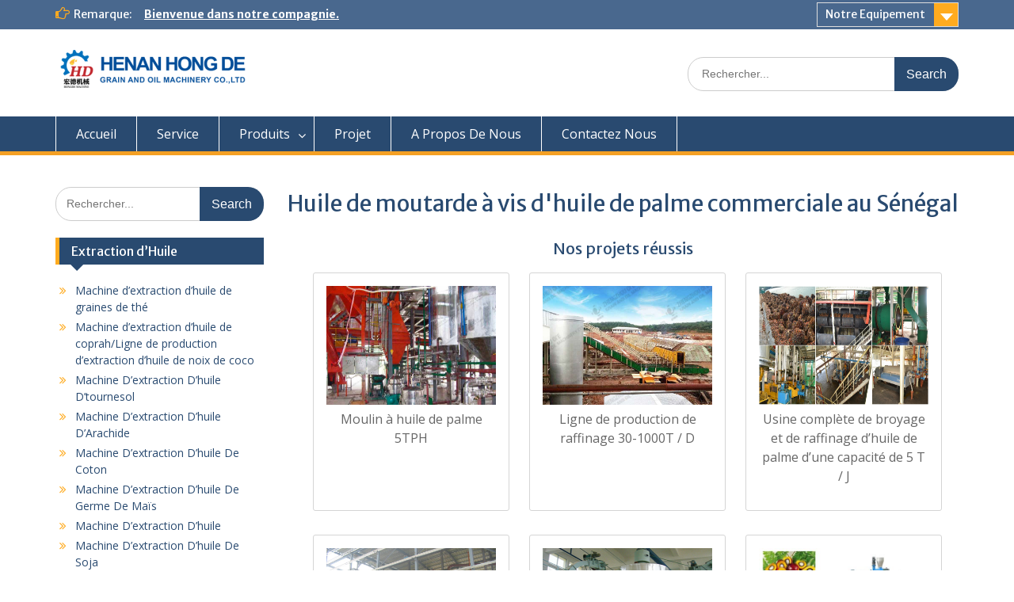

--- FILE ---
content_type: text/html; charset=UTF-8
request_url: https://gazetkakleks.pl/huile-de-moutarde-a-vis-dhuile-de-palme-commerciale-au-senegal/
body_size: 11634
content:
<!DOCTYPE html> <html lang="fr-FR"><head>
	    <meta charset="UTF-8">
    <meta name="viewport" content="width=device-width, initial-scale=1">
    <link rel="profile" href="https://gmpg.org/xfn/11">
    <link rel="pingback" href="https://gazetkakleks.pl/xmlrpc.php">
    
<title>Huile de moutarde à vis d&#039;huile de palme commerciale au Sénégal | construction d&#039;une usine d&#039;extraction d&#039;huile végétale</title>

<!-- All In One SEO Pack 3.4.3[271,424] -->
<meta name="description"  content="Rechercher les meilleurs huile moutarde fabricants et huile moutarde for french les marchés interactifsCommerciale À Petite Échelle Moutarde de Vis de Noix De" />

<script type="application/ld+json" class="aioseop-schema">{"@context":"https://schema.org","@graph":[{"@type":"Organization","@id":"https://gazetkakleks.pl/#organization","url":"https://gazetkakleks.pl/","name":"construction d&#039;une usine d&#039;extraction d&#039;huile végétale","sameAs":[],"logo":{"@type":"ImageObject","@id":"https://gazetkakleks.pl/#logo","url":"https://gazetkakleks.pl/wp-content/uploads/2021/04/cropped-logo.png","caption":""},"image":{"@id":"https://gazetkakleks.pl/#logo"}},{"@type":"WebSite","@id":"https://gazetkakleks.pl/#website","url":"https://gazetkakleks.pl/","name":"construction d&#039;une usine d&#039;extraction d&#039;huile végétale","publisher":{"@id":"https://gazetkakleks.pl/#organization"},"potentialAction":{"@type":"SearchAction","target":"https://gazetkakleks.pl/?s={search_term_string}","query-input":"required name=search_term_string"}},{"@type":"WebPage","@id":"https://gazetkakleks.pl/huile-de-moutarde-a-vis-dhuile-de-palme-commerciale-au-senegal/#webpage","url":"https://gazetkakleks.pl/huile-de-moutarde-a-vis-dhuile-de-palme-commerciale-au-senegal/","inLanguage":"fr-FR","name":"Huile de moutarde à vis d&#039;huile de palme commerciale au Sénégal","isPartOf":{"@id":"https://gazetkakleks.pl/#website"},"breadcrumb":{"@id":"https://gazetkakleks.pl/huile-de-moutarde-a-vis-dhuile-de-palme-commerciale-au-senegal/#breadcrumblist"},"datePublished":"2023-04-17T12:25:09+00:00","dateModified":"2023-04-17T12:25:09+00:00"},{"@type":"Article","@id":"https://gazetkakleks.pl/huile-de-moutarde-a-vis-dhuile-de-palme-commerciale-au-senegal/#article","isPartOf":{"@id":"https://gazetkakleks.pl/huile-de-moutarde-a-vis-dhuile-de-palme-commerciale-au-senegal/#webpage"},"author":{"@id":"https://gazetkakleks.pl/author/franceoilpress/#author"},"headline":"Huile de moutarde à vis d&#039;huile de palme commerciale au Sénégal","datePublished":"2023-04-17T12:25:09+00:00","dateModified":"2023-04-17T12:25:09+00:00","commentCount":0,"mainEntityOfPage":{"@id":"https://gazetkakleks.pl/huile-de-moutarde-a-vis-dhuile-de-palme-commerciale-au-senegal/#webpage"},"publisher":{"@id":"https://gazetkakleks.pl/#organization"},"articleSection":"machine","image":{"@type":"ImageObject","@id":"https://gazetkakleks.pl/huile-de-moutarde-a-vis-dhuile-de-palme-commerciale-au-senegal/#primaryimage","url":"https://gazetkakleks.pl/wp-content/uploads/2021/04/cropped-logo.png","width":240,"height":60}},{"@type":"Person","@id":"https://gazetkakleks.pl/author/franceoilpress/#author","name":"franceoilpress","sameAs":[],"image":{"@type":"ImageObject","@id":"https://gazetkakleks.pl/#personlogo","url":"https://secure.gravatar.com/avatar/f18aa9d320df9bee68af7b343f26b08a?s=96&d=mm&r=g","width":96,"height":96,"caption":"franceoilpress"}},{"@type":"BreadcrumbList","@id":"https://gazetkakleks.pl/huile-de-moutarde-a-vis-dhuile-de-palme-commerciale-au-senegal/#breadcrumblist","itemListElement":[{"@type":"ListItem","position":1,"item":{"@type":"WebPage","@id":"https://gazetkakleks.pl/","url":"https://gazetkakleks.pl/","name":"construction d&#039;une usine d&#039;extraction d&#039;huile végétale"}},{"@type":"ListItem","position":2,"item":{"@type":"WebPage","@id":"https://gazetkakleks.pl/huile-de-moutarde-a-vis-dhuile-de-palme-commerciale-au-senegal/","url":"https://gazetkakleks.pl/huile-de-moutarde-a-vis-dhuile-de-palme-commerciale-au-senegal/","name":"Huile de moutarde à vis d&#039;huile de palme commerciale au Sénégal"}}]}]}</script>
<link rel="canonical" href="https://gazetkakleks.pl/huile-de-moutarde-a-vis-dhuile-de-palme-commerciale-au-senegal/" />
<!-- All In One SEO Pack -->
<link rel='dns-prefetch' href='//fonts.googleapis.com' />
<link rel='dns-prefetch' href='//s.w.org' />
<link rel="alternate" type="application/rss+xml" title="construction d&#039;une usine d&#039;extraction d&#039;huile végétale &raquo; Flux" href="https://gazetkakleks.pl/feed/" />
<link rel="alternate" type="application/rss+xml" title="construction d&#039;une usine d&#039;extraction d&#039;huile végétale &raquo; Flux des commentaires" href="https://gazetkakleks.pl/comments/feed/" />
<link rel="alternate" type="application/rss+xml" title="construction d&#039;une usine d&#039;extraction d&#039;huile végétale &raquo; Huile de moutarde à vis d&#039;huile de palme commerciale au Sénégal Flux des commentaires" href="https://gazetkakleks.pl/huile-de-moutarde-a-vis-dhuile-de-palme-commerciale-au-senegal/feed/" />
		<script type="text/javascript">
			window._wpemojiSettings = {"baseUrl":"https:\/\/s.w.org\/images\/core\/emoji\/12.0.0-1\/72x72\/","ext":".png","svgUrl":"https:\/\/s.w.org\/images\/core\/emoji\/12.0.0-1\/svg\/","svgExt":".svg","source":{"concatemoji":"https:\/\/gazetkakleks.pl\/wp-includes\/js\/wp-emoji-release.min.js?ver=5.4.18"}};
			/*! This file is auto-generated */
			!function(e,a,t){var n,r,o,i=a.createElement("canvas"),p=i.getContext&&i.getContext("2d");function s(e,t){var a=String.fromCharCode;p.clearRect(0,0,i.width,i.height),p.fillText(a.apply(this,e),0,0);e=i.toDataURL();return p.clearRect(0,0,i.width,i.height),p.fillText(a.apply(this,t),0,0),e===i.toDataURL()}function c(e){var t=a.createElement("script");t.src=e,t.defer=t.type="text/javascript",a.getElementsByTagName("head")[0].appendChild(t)}for(o=Array("flag","emoji"),t.supports={everything:!0,everythingExceptFlag:!0},r=0;r<o.length;r++)t.supports[o[r]]=function(e){if(!p||!p.fillText)return!1;switch(p.textBaseline="top",p.font="600 32px Arial",e){case"flag":return s([127987,65039,8205,9895,65039],[127987,65039,8203,9895,65039])?!1:!s([55356,56826,55356,56819],[55356,56826,8203,55356,56819])&&!s([55356,57332,56128,56423,56128,56418,56128,56421,56128,56430,56128,56423,56128,56447],[55356,57332,8203,56128,56423,8203,56128,56418,8203,56128,56421,8203,56128,56430,8203,56128,56423,8203,56128,56447]);case"emoji":return!s([55357,56424,55356,57342,8205,55358,56605,8205,55357,56424,55356,57340],[55357,56424,55356,57342,8203,55358,56605,8203,55357,56424,55356,57340])}return!1}(o[r]),t.supports.everything=t.supports.everything&&t.supports[o[r]],"flag"!==o[r]&&(t.supports.everythingExceptFlag=t.supports.everythingExceptFlag&&t.supports[o[r]]);t.supports.everythingExceptFlag=t.supports.everythingExceptFlag&&!t.supports.flag,t.DOMReady=!1,t.readyCallback=function(){t.DOMReady=!0},t.supports.everything||(n=function(){t.readyCallback()},a.addEventListener?(a.addEventListener("DOMContentLoaded",n,!1),e.addEventListener("load",n,!1)):(e.attachEvent("onload",n),a.attachEvent("onreadystatechange",function(){"complete"===a.readyState&&t.readyCallback()})),(n=t.source||{}).concatemoji?c(n.concatemoji):n.wpemoji&&n.twemoji&&(c(n.twemoji),c(n.wpemoji)))}(window,document,window._wpemojiSettings);
		</script>
		<style type="text/css">
img.wp-smiley,
img.emoji {
	display: inline !important;
	border: none !important;
	box-shadow: none !important;
	height: 1em !important;
	width: 1em !important;
	margin: 0 .07em !important;
	vertical-align: -0.1em !important;
	background: none !important;
	padding: 0 !important;
}
</style>
	<link rel='stylesheet' id='wp-block-library-css'  href='https://gazetkakleks.pl/wp-includes/css/dist/block-library/style.min.css?ver=5.4.18' type='text/css' media='all' />
<link rel='stylesheet' id='wp-block-library-theme-css'  href='https://gazetkakleks.pl/wp-includes/css/dist/block-library/theme.min.css?ver=5.4.18' type='text/css' media='all' />
<link rel='stylesheet' id='fontawesome-css'  href='https://gazetkakleks.pl/wp-content/themes/education-hub/third-party/font-awesome/css/font-awesome.min.css?ver=4.7.0' type='text/css' media='all' />
<link rel='stylesheet' id='education-hub-google-fonts-css'  href='//fonts.googleapis.com/css?family=Open+Sans%3A600%2C400%2C400italic%2C300%2C100%2C700%7CMerriweather+Sans%3A400%2C700&#038;ver=5.4.18' type='text/css' media='all' />
<link rel='stylesheet' id='education-hub-style-css'  href='https://gazetkakleks.pl/wp-content/themes/education-hub/style.css?ver=2.3' type='text/css' media='all' />
<link rel='stylesheet' id='education-hub-block-style-css'  href='https://gazetkakleks.pl/wp-content/themes/education-hub/css/blocks.css?ver=20201208' type='text/css' media='all' />
<script type='text/javascript' src='https://gazetkakleks.pl/wp-includes/js/jquery/jquery.js?ver=1.12.4-wp'></script>
<script type='text/javascript' src='https://gazetkakleks.pl/wp-includes/js/jquery/jquery-migrate.min.js?ver=1.4.1'></script>
<link rel='https://api.w.org/' href='https://gazetkakleks.pl/wp-json/' />
<link rel="EditURI" type="application/rsd+xml" title="RSD" href="https://gazetkakleks.pl/xmlrpc.php?rsd" />
<link rel="wlwmanifest" type="application/wlwmanifest+xml" href="https://gazetkakleks.pl/wp-includes/wlwmanifest.xml" /> 
<link rel='prev' title='Presse À Huile Nanpi À Vis De Carthame État Neuf En Algérie' href='https://gazetkakleks.pl/presse-a-huile-nanpi-a-vis-de-carthame-etat-neuf-en-algerie/' />
<link rel='next' title='Petite Raffinerie De Pétrole Avec Garantie De Qualité Et Prix Compétitif' href='https://gazetkakleks.pl/petite-raffinerie-de-petrole-avec-garantie-de-qualite-et-prix-competitif/' />
<meta name="generator" content="WordPress 5.4.18" />
<link rel='shortlink' href='https://gazetkakleks.pl/?p=25492' />
<link rel="alternate" type="application/json+oembed" href="https://gazetkakleks.pl/wp-json/oembed/1.0/embed?url=https%3A%2F%2Fgazetkakleks.pl%2Fhuile-de-moutarde-a-vis-dhuile-de-palme-commerciale-au-senegal%2F" />
<link rel="alternate" type="text/xml+oembed" href="https://gazetkakleks.pl/wp-json/oembed/1.0/embed?url=https%3A%2F%2Fgazetkakleks.pl%2Fhuile-de-moutarde-a-vis-dhuile-de-palme-commerciale-au-senegal%2F&#038;format=xml" />
<link rel="icon" href="https://gazetkakleks.pl/wp-content/uploads/2021/04/login.png" sizes="32x32" />
<link rel="icon" href="https://gazetkakleks.pl/wp-content/uploads/2021/04/login.png" sizes="192x192" />
<link rel="apple-touch-icon" href="https://gazetkakleks.pl/wp-content/uploads/2021/04/login.png" />
<meta name="msapplication-TileImage" content="https://gazetkakleks.pl/wp-content/uploads/2021/04/login.png" />
</head>

<body class="post-template-default single single-post postid-25492 single-format-standard wp-custom-logo wp-embed-responsive site-layout-fluid global-layout-left-sidebar home-content-not-enabled">

	
	    <div id="page" class="container hfeed site">
    <a class="skip-link screen-reader-text" href="#content">Skip to content</a>
    	<div id="tophead">
		<div class="container">
			<div id="quick-contact">
				
									<div class="top-news">
												<span class="top-news-title">
															Remarque:													</span>
																			<a href="/contactez-nous">Bienvenue dans notre compagnie.							</a>
											</div>
							</div>

							<div class="quick-links">
					<a href="#" class="links-btn">Notre Equipement</a>
					<ul id="menu-notre-equipement" class="menu"><li id="menu-item-258" class="menu-item menu-item-type-taxonomy menu-item-object-category menu-item-258"><a href="https://gazetkakleks.pl/category/produits/equipements-de-traitement-huile/">Equipements De Traitement D’Huile</a></li>
<li id="menu-item-259" class="menu-item menu-item-type-taxonomy menu-item-object-category menu-item-259"><a href="https://gazetkakleks.pl/category/produits/extraction-dhuile/">Extraction d&rsquo;Huile</a></li>
<li id="menu-item-257" class="menu-item menu-item-type-taxonomy menu-item-object-category menu-item-257"><a href="https://gazetkakleks.pl/category/produits/autres-machines/">Autres Machines</a></li>
</ul>				</div>
			
			
		</div> <!-- .container -->
	</div><!--  #tophead -->

	<header id="masthead" class="site-header" role="banner"><div class="container">			    <div class="site-branding">

		    <a href="https://gazetkakleks.pl/" class="custom-logo-link" rel="home"><img width="240" height="60" src="https://gazetkakleks.pl/wp-content/uploads/2021/04/cropped-logo.png" class="custom-logo" alt="construction d&#039;une usine d&#039;extraction d&#039;huile végétale" /></a>
									
	    </div><!-- .site-branding -->

	    	    		    <div class="search-section">
		    	<form role="search" method="get" class="search-form" action="https://gazetkakleks.pl/">
	      <label>
	        <span class="screen-reader-text">Search for:</span>
	        <input type="search" class="search-field" placeholder="Rechercher..." value="" name="s" title="Search for:" />
	      </label>
	      <input type="submit" class="search-submit" value="Search" />
	    </form>		    </div>
	    
        </div><!-- .container --></header><!-- #masthead -->    <div id="main-nav" class="clear-fix">
        <div class="container">
        <nav id="site-navigation" class="main-navigation" role="navigation">
          <button class="menu-toggle" aria-controls="primary-menu" aria-expanded="false">
          	<i class="fa fa-bars"></i>
          	<i class="fa fa-close"></i>
			Menu</button>
            <div class="wrap-menu-content">
				<div class="menu-home-container"><ul id="primary-menu" class="menu"><li id="menu-item-167" class="menu-item menu-item-type-post_type menu-item-object-page menu-item-home menu-item-167"><a href="https://gazetkakleks.pl/">Accueil</a></li>
<li id="menu-item-170" class="menu-item menu-item-type-post_type menu-item-object-page menu-item-170"><a href="https://gazetkakleks.pl/service/">Service</a></li>
<li id="menu-item-171" class="menu-item menu-item-type-taxonomy menu-item-object-category menu-item-has-children menu-item-171"><a href="https://gazetkakleks.pl/category/produits/">Produits</a>
<ul class="sub-menu">
	<li id="menu-item-173" class="menu-item menu-item-type-taxonomy menu-item-object-category menu-item-173"><a href="https://gazetkakleks.pl/category/produits/equipements-de-traitement-huile/">Equipements De Traitement D’Huile</a></li>
	<li id="menu-item-174" class="menu-item menu-item-type-taxonomy menu-item-object-category menu-item-174"><a href="https://gazetkakleks.pl/category/produits/extraction-dhuile/">Extraction d&rsquo;Huile</a></li>
	<li id="menu-item-172" class="menu-item menu-item-type-taxonomy menu-item-object-category menu-item-172"><a href="https://gazetkakleks.pl/category/produits/autres-machines/">Autres Machines</a></li>
</ul>
</li>
<li id="menu-item-175" class="menu-item menu-item-type-taxonomy menu-item-object-category menu-item-175"><a href="https://gazetkakleks.pl/category/projet/">Projet</a></li>
<li id="menu-item-168" class="menu-item menu-item-type-post_type menu-item-object-page menu-item-168"><a href="https://gazetkakleks.pl/a-propos-de-nous/">A Propos De Nous</a></li>
<li id="menu-item-169" class="menu-item menu-item-type-post_type menu-item-object-page menu-item-169"><a href="https://gazetkakleks.pl/contactez-nous/">Contactez Nous</a></li>
</ul></div>            </div><!-- .menu-content -->
        </nav><!-- #site-navigation -->
       </div> <!-- .container -->
    </div> <!-- #main-nav -->
    
	<div id="content" class="site-content"><div class="container"><div class="inner-wrapper">    
	<div id="primary" class="content-area">
		<main id="main" class="site-main" role="main">

		
			
<article id="post-25492" class="post-25492 post type-post status-publish format-standard hentry category-machine">
	<header class="entry-header">
		<h1 class="entry-title">Huile de moutarde à vis d&#039;huile de palme commerciale au Sénégal</h1>
	</header><!-- .entry-header -->

	<div class="entry-content">
    		
				








	

		
		
			
                        <div class="ourproduct">
							<h2>Nos projets réussis</h2>
				
				<ul>
									<li>
						<a href="https://gazetkakleks.pl/moulin-a-huile-de-palme-5tph/">
							<img width="733" height="455" src="https://gazetkakleks.pl/wp-content/uploads/2023/02/Clarification-station-in-palm-oil-mill.jpg" class="attachment- size- wp-post-image" alt="" srcset="https://gazetkakleks.pl/wp-content/uploads/2023/02/Clarification-station-in-palm-oil-mill.jpg 733w, https://gazetkakleks.pl/wp-content/uploads/2023/02/Clarification-station-in-palm-oil-mill-300x186.jpg 300w, https://gazetkakleks.pl/wp-content/uploads/2023/02/Clarification-station-in-palm-oil-mill-360x223.jpg 360w" sizes="(max-width: 733px) 100vw, 733px" />							<p>Moulin à huile de palme 5TPH</p>
						</a>
					</li>
									<li>
						<a href="https://gazetkakleks.pl/ligne-de-production-de-raffinage-30-1000t-d/">
							<img width="800" height="496" src="https://gazetkakleks.pl/wp-content/uploads/2023/02/Palm-kernel-processing-line.jpg" class="attachment- size- wp-post-image" alt="" srcset="https://gazetkakleks.pl/wp-content/uploads/2023/02/Palm-kernel-processing-line.jpg 800w, https://gazetkakleks.pl/wp-content/uploads/2023/02/Palm-kernel-processing-line-300x186.jpg 300w, https://gazetkakleks.pl/wp-content/uploads/2023/02/Palm-kernel-processing-line-768x476.jpg 768w, https://gazetkakleks.pl/wp-content/uploads/2023/02/Palm-kernel-processing-line-360x223.jpg 360w" sizes="(max-width: 800px) 100vw, 800px" />							<p>Ligne de production de raffinage 30-1000T / D</p>
						</a>
					</li>
									<li>
						<a href="https://gazetkakleks.pl/usine-complete-de-broyage-et-de-raffinage-dhuile-de-palme-dune-capacite-de-5-t-j/">
							<img width="908" height="486" src="https://gazetkakleks.pl/wp-content/uploads/2021/04/1-1P323103449609.jpg" class="attachment- size- wp-post-image" alt="" srcset="https://gazetkakleks.pl/wp-content/uploads/2021/04/1-1P323103449609.jpg 908w, https://gazetkakleks.pl/wp-content/uploads/2021/04/1-1P323103449609-300x161.jpg 300w, https://gazetkakleks.pl/wp-content/uploads/2021/04/1-1P323103449609-768x411.jpg 768w, https://gazetkakleks.pl/wp-content/uploads/2021/04/1-1P323103449609-360x193.jpg 360w" sizes="(max-width: 908px) 100vw, 908px" />							<p>Usine complète de broyage et de raffinage d&rsquo;huile de palme d&rsquo;une capacité de 5 T / J</p>
						</a>
					</li>
									<li>
						<a href="https://gazetkakleks.pl/projet-dextraction-dhuile-de-soja-au-bangladesh/">
							<img width="1600" height="1200" src="https://gazetkakleks.pl/wp-content/uploads/2021/04/1-1P12414332Ba.jpg" class="attachment- size- wp-post-image" alt="" srcset="https://gazetkakleks.pl/wp-content/uploads/2021/04/1-1P12414332Ba.jpg 1600w, https://gazetkakleks.pl/wp-content/uploads/2021/04/1-1P12414332Ba-300x225.jpg 300w, https://gazetkakleks.pl/wp-content/uploads/2021/04/1-1P12414332Ba-1024x768.jpg 1024w, https://gazetkakleks.pl/wp-content/uploads/2021/04/1-1P12414332Ba-768x576.jpg 768w, https://gazetkakleks.pl/wp-content/uploads/2021/04/1-1P12414332Ba-1536x1152.jpg 1536w, https://gazetkakleks.pl/wp-content/uploads/2021/04/1-1P12414332Ba-360x270.jpg 360w" sizes="(max-width: 1600px) 100vw, 1600px" />							<p>Projet d&rsquo;extraction d&rsquo;huile de soja au Bangladesh</p>
						</a>
					</li>
									<li>
						<a href="https://gazetkakleks.pl/projet-dhuile-de-colza-30-t-d/">
							<img width="800" height="798" src="https://gazetkakleks.pl/wp-content/uploads/2021/04/chazi3.jpg" class="attachment- size- wp-post-image" alt="" srcset="https://gazetkakleks.pl/wp-content/uploads/2021/04/chazi3.jpg 800w, https://gazetkakleks.pl/wp-content/uploads/2021/04/chazi3-300x300.jpg 300w, https://gazetkakleks.pl/wp-content/uploads/2021/04/chazi3-150x150.jpg 150w, https://gazetkakleks.pl/wp-content/uploads/2021/04/chazi3-768x766.jpg 768w, https://gazetkakleks.pl/wp-content/uploads/2021/04/chazi3-271x270.jpg 271w" sizes="(max-width: 800px) 100vw, 800px" />							<p>Projet d&rsquo;huile de colza 30 T / D</p>
						</a>
					</li>
									<li>
						<a href="https://gazetkakleks.pl/une-machine-de-production-dhuile-de-palmiste-50tpd-a-ete-installee-au-ghana/">
							<img width="486" height="307" src="https://gazetkakleks.pl/wp-content/uploads/2021/04/1-1G229164214207.jpg" class="attachment- size- wp-post-image" alt="" srcset="https://gazetkakleks.pl/wp-content/uploads/2021/04/1-1G229164214207.jpg 486w, https://gazetkakleks.pl/wp-content/uploads/2021/04/1-1G229164214207-300x190.jpg 300w, https://gazetkakleks.pl/wp-content/uploads/2021/04/1-1G229164214207-360x227.jpg 360w" sizes="(max-width: 486px) 100vw, 486px" />							<p>Une machine de production d&rsquo;huile de palmiste 50TPD a été installée au Ghana</p>
						</a>
					</li>
					
			<div class="clear"></div> 
			</ul>
	<script type="text/javascript" src="/msg.js"></script>
		</div>
		
		<div class="machine"><img src="/equipements/55.jpg" alt="rechercher les meilleurs huile moutarde fabricants et huile moutarde for french les marchés interactifs" class="imglist"/><h3>Rechercher les meilleurs huile moutarde fabricants et huile moutarde for french les marchés interactifs</h3><p>Commerciale À Petite Échelle Moutarde de Vis de Noix De Coco Moulin À Huile De Cuisson Font des Machines Zhengzhou Solon Import&amp;Export Trading Co., Ltd. US $2600.0-7000.0 / Ensemble</p><a href="#price" >Obtenir le Prix</a></div>
<div class="machine"><img src="/equipements/3.jpg" alt="séparateur de presse à vis d’huile de palme brute au gabon" class="imglist"/><h3>séparateur de presse à vis d’huile de palme brute au gabon</h3><p>Raffinerie d&#039;huile de Palme brute et fractionnement machine de traitement de ligne de production de malaisie. Grande raffinerie d&#039;huile de palme/machine de raffinage de L&#039;huile D&#039;olive raffinage au Pérou, 500 kg-800 kg/h grande</p><a href="#price" >Obtenir le Prix</a></div>
<div class="machine"><img src="/equipements/35.jpg" alt="huile de palme : face à des stocks bas, le nigeria devra augmenter ses importations | commodafrica" class="imglist"/><h3>Huile de palme : face à des stocks bas, le Nigeria devra augmenter ses importations | Commodafrica</h3><p>La pandémie de la Covid 190 mais aussi le faible niveau des stocks du plus grand consommateur d’huile et de graisse en Afrique sub-saharienne, le Nigeria, devraient conduire à une hausse de ses importations d’huile de palme brute (CPO) au cours</p><a href="#price" >Obtenir le Prix</a></div>
<div class="machine"><img src="/equipements/29.jpg" alt="usine de vente d&#039;huile végétale au sénégal" class="imglist"/><h3>usine de vente d&#039;huile végétale au Sénégal</h3><p>La production d&#039;arachide au Sénégal - Chronique des matières Fournir différents types de presse à huile, presse à huile automatique, presse à huile hydraulique, presse à huile à vis, mini moulin à huile, ligne de production d&#039;huile, etc.</p><a href="#price" >Obtenir le Prix</a></div>
<div class="machine"><img src="/equipements/41.jpg" alt="expulseur d&#039;huile de moutarde d&#039;arachide en ligne complète au sénégal | fabricant professionnel de presse à huile comestible" class="imglist"/><h3>expulseur d&#039;huile de moutarde d&#039;arachide en ligne complète au sénégal | fabricant professionnel de presse à huile comestible</h3><p>Mini utilisation d’huile de graine de moutarde faisant la machine en Afrique centrale. acheter moulin d’extraction d’huile de tournesol turquie au cameroun. entretien et transformation de l’huile de palme. du Sénégal 13 tonnes par jour expulseur</p><a href="#price" >Obtenir le Prix</a></div>
<div class="machine"><img src="/equipements/79.jpg" alt="wikihow pour fabriquer de l&#039;huile d&#039;arachide et de palme du mali" class="imglist"/><h3>wikihow pour fabriquer de l&#039;huile d&#039;arachide et de palme du Mali</h3><p>L&#039;huile de palme est un marché ultra-rentable à l&#039;hectare : une plantation de palmier à huile produit huit fois plus d&#039;huile qu&#039;un champ de soja et six fois plus qu&#039;un champ de colza, selon l&#039;Alliance française pour</p><a href="#price" >Obtenir le Prix</a></div>
<div class="machine"><img src="/equipements/41.jpg" alt="coût au moulin à huile de palme facile à utiliser au cameroun" class="imglist"/><h3>coût au moulin à huile de palme facile à utiliser au cameroun</h3><p>Hausse de 50 % du prix de l&#039;huile de palme au Cameroun Le renchérissement du prix de l’huile de palme est effectif au Cameroun puisque le litre d’huile rouge qui coûtait 500 francs CFA il y a encore quelques jours, se négocie actuellement</p><a href="#price" >Obtenir le Prix</a></div>
<div class="machine"><img src="/equipements/52.jpg" alt="cn machines d&#039;huile de palme vendre, acheter machines d&#039;huile de palme achat direct cn des entreprises à partir" class="imglist"/><h3>Cn Machines D&#039;huile De Palme Vendre, Acheter Machines D&#039;huile De Palme Achat direct Cn des entreprises à partir</h3><p>Acheter Cn Machines D&#039;huile De Palme directement des Cn usines. Aider les acheteurs mondiaux à rechercher Machines D&#039;huile De Palme facilement. Alibaba Site: International - Español - Português - Deutsch - Français -</p><a href="#price" >Obtenir le Prix</a></div>
<div class="machine"><img src="/equipements/68.jpg" alt="prix de la machine d&#039;extraction d&#039;huile de palme commerciale à petite échelle | fabricant professionnel de presse à huile comestible" class="imglist"/><h3>prix de la machine d&#039;extraction d&#039;huile de palme commerciale à petite échelle | fabricant professionnel de presse à huile comestible</h3><p>Filtre à huile d&#039;arachide de pressage de moulin de palme de sésame d&#039;utilisation à la maison de vente chaude faisant l&#039; extraction a maîtrisé la Machine de traitement d&#039; huile de noix de coco Zhengzhou Longer Machinery Co., Ltd.</p><a href="#price" >Obtenir le Prix</a></div>
<div class="machine"><img src="/equipements/78.jpg" alt="chaîne de production de presse à huile de fruits de palme | Équipement de production d&#039;huile comestible" class="imglist"/><h3>chaîne de production de presse à huile de fruits de palme | Équipement de production d&#039;huile comestible</h3><p>machine et appareils de pressage d&#039;huile au Cameroun machine presse huile import export machine presse huile. bonjour, nous sommes à la recherche d une usine qui presse / huile de palme ( noix) sis à ziguinchor, konakry, ou dans les environs</p><a href="#price" >Obtenir le Prix</a></div>
<div class="machine"><img src="/equipements/21.jpg" alt="grossiste presse &amp;agrave; huile utilis&amp;eacute;e-acheter les meilleurs presse &amp;agrave; huile utilis&amp;eacute;e lots de la chine presse &amp;agrave; huile" class="imglist"/><h3>Grossiste presse &amp;agrave; huile utilis&amp;eacute;e-Acheter les meilleurs presse &amp;agrave; huile utilis&amp;eacute;e lots de la Chine presse &amp;agrave; huile</h3><p>Grossistes presse à huile utilisée de la Chine presse à huile utilisée Grossistes,Ventes en gros et bien plus sur Alibaba Alibaba Site: International - Español - Português - Deutsch - Français - Italiano - ह द - Pусский - 한국어 - 日本語</p><a href="#price" >Obtenir le Prix</a></div>
<div class="machine"><img src="/equipements/87.jpg" alt="huile de palme : face à des stocks bas, le nigeria devra augmenter ses importations | commodafrica" class="imglist"/><h3>Huile de palme : face à des stocks bas, le Nigeria devra augmenter ses importations | Commodafrica</h3><p>La pandémie de la Covid 190 mais aussi le faible niveau des stocks du plus grand consommateur d’huile et de graisse en Afrique sub-saharienne, le Nigeria, devraient conduire à une hausse de ses importations d’huile de palme brute (CPO) au cours</p><a href="#price" >Obtenir le Prix</a></div>
<div class="machine"><img src="/equipements/91.jpg" alt="cn machines d&#039;huile de palme vendre, acheter machines d&#039;huile de palme achat direct cn des entreprises à partir" class="imglist"/><h3>Cn Machines D&#039;huile De Palme Vendre, Acheter Machines D&#039;huile De Palme Achat direct Cn des entreprises à partir</h3><p>Acheter Cn Machines D&#039;huile De Palme directement des Cn usines. Aider les acheteurs mondiaux à rechercher Machines D&#039;huile De Palme facilement. Alibaba Site: International - Español - Português - Deutsch - Français -</p><a href="#price" >Obtenir le Prix</a></div>
<div class="machine"><img src="/equipements/55.jpg" alt="machine d&#039;extraction d&#039;huile de palmiste chaude aux comores" class="imglist"/><h3>Machine d&#039;extraction d&#039;huile de palmiste chaude aux Comores</h3><p>Machine d&#039;extraction d&#039;huile de Palme Nous avons sélectionné pour vous une ligne de production complète pour la production d&#039;huile de palme. Elle est composée de 6 machines permettant, à partir du fruit en grappes, d&#039;obtenir</p><a href="#price" >Obtenir le Prix</a></div>
<div class="machine"><img src="/equipements/78.jpg" alt="chaîne de production de presse à huile de fruits de palme | Équipement de production d&#039;huile comestible" class="imglist"/><h3>chaîne de production de presse à huile de fruits de palme | Équipement de production d&#039;huile comestible</h3><p>machine et appareils de pressage d&#039;huile au Cameroun machine presse huile import export machine presse huile. bonjour, nous sommes à la recherche d une usine qui presse / huile de palme ( noix) sis à ziguinchor, konakry, ou dans les environs</p><a href="#price" >Obtenir le Prix</a></div>
<div class="machine"><img src="/equipements/103.jpg" alt="grande presse à huile commerciale à vis pour la noix de coco sèche en guinée | machines automatiques de presse à huile comestible - orbis realty" class="imglist"/><h3>grande presse à huile commerciale à vis pour la noix de coco sèche en Guinée | Machines automatiques de presse à huile comestible - Orbis Realty</h3><p>expulseur d&#039;huile de soja copra 6yl 80 en Guinée Vous pouvez remplir le formulaire ci-dessous pour vos besoins d&#039;informations, notre équipe technique et commerciale6yl-95 À Huile De Palmiste Machine Expulseur De Graines De Chanvre</p><a href="#price" >Obtenir le Prix</a></div>
<div class="machine"><img src="/equipements/15.jpg" alt="fournisseur importation-d&#039;huile - devis achat" class="imglist"/><h3>Fournisseur importation-d&#039;huile - Devis achat</h3><p>Parcourez les 181 fournisseurs potentiels du secteur importation-d&#039;huile sur Europages, plateforme de sourcing B2B à l&#039;international. S.A.R.L TIJARA-DISCOUNT est un grossiste en produits naturels et cosmétiques orientaux basé à Meknes au</p><a href="#price" >Obtenir le Prix</a></div>
<div class="machine"><img src="/equipements/53.jpg" alt="machine pour transformer l’huile de palme karnel au benin" class="imglist"/><h3>machine pour transformer l’huile de palme karnel au benin</h3><p>culture d&#039;huile de palme English translation Linguee côtières d&#039;Afrique de l&#039;ouest, comme au sud de la Côte d&#039;Ivoire et du Ghana, au Sénégal et en Gambie), ainsi que celui des mines, de la construction des routes et d&#039;autres</p><a href="#price" >Obtenir le Prix</a></div>
<div class="machine"><img src="/equipements/94.jpg" alt="huile de palme | commodafrica" class="imglist"/><h3>HUILE DE PALME | Commodafrica</h3><p>L’effet boomerang de la décision européenne A l’occasion du 5ème Sommet africain sur l’huile de palme &amp; le caoutchouc qui se tient à Accra en cette fin avril, CommodAfrica, site d’information spécialisé sur l’agriculture en Afrique de l’Oues</p><a href="#price" >Obtenir le Prix</a></div>
<div class="machine"><img src="/equipements/69.jpg" alt="machine de presse à vis d&#039;huile de palme pour les amandes de colza sésame, etc." class="imglist"/><h3>machine de presse à vis d&#039;huile de palme pour les amandes de colza sésame, etc.</h3><p>Pressoir à huile, YZS-68 une petite presse à huile Le modèle YZS-68 d’une petite presse à huile peut être utilisé pour extraire l&#039;huile de divers matériaux oléagineux comme le soja, les arachides, les graines de colza, les graines de sésame,</p><a href="#price" >Obtenir le Prix</a></div>
  


<ul id="related_post">
<h2>Peut-être que vous aimerez. . .</h2>
<br />
<b>Warning</b>:  Use of undefined constant rand - assumed 'rand' (this will throw an Error in a future version of PHP) in <b>/www/wwwroot/gazetkakleks.pl/wp-content/themes/education-hub/template-parts/content-single.php</b> on line <b>85</b><br />
<li><a href="https://gazetkakleks.pl/cameroun-presse-a-huile-a-froid-darachide-automatique-noyau-de-palme/" rel="bookmark" title="Cameroun Presse à huile à froid d&#039;arachide automatique noyau de palme">
  Cameroun Presse à huile à froid d&#039;arachide automatique noyau de palme	</a></li>
<li><a href="https://gazetkakleks.pl/fruits-de-palme-sesame-arachide-viande-de-noix-de-coco-presse-a-huile-de-copre-a-madagascar/" rel="bookmark" title="fruits de palme/sésame/arachide/viande de noix de coco/presse à huile de copre à Madagascar">
  fruits de palme/sésame/arachide/viande de noix de coco/presse à huile de copre à Madagascar	</a></li>
<li><a href="https://gazetkakleks.pl/vente-chaude-de-petites-machines-de-moulin-a-huile-de-graines-de-coton-noix-de-coco/" rel="bookmark" title="Vente chaude de petites machines de moulin à huile de graines de coton / noix de coco">
  Vente chaude de petites machines de moulin à huile de graines de coton / noix de coco	</a></li>
<li><a href="https://gazetkakleks.pl/vis-huile-de-graines-noires-damande-de-sesame-pressage-huile-de-noix/" rel="bookmark" title="vis huile de graines noires d&#039;amande de sésame pressage huile de noix">
  vis huile de graines noires d&#039;amande de sésame pressage huile de noix	</a></li>
<li><a href="https://gazetkakleks.pl/presse-fruits-de-palmier-a-huile-presse-fruits-de-palmier-a-huile-du-liberia/" rel="bookmark" title="Presse-fruits de palmier à huile Presse-fruits de palmier à huile du Libéria">
  Presse-fruits de palmier à huile Presse-fruits de palmier à huile du Libéria	</a></li>
<li><a href="https://gazetkakleks.pl/filtres-a-huile-hydrauliques-au-meilleur-prix-en-inde-au-maroc/" rel="bookmark" title="filtres à huile hydrauliques au meilleur prix en Inde au Maroc">
  filtres à huile hydrauliques au meilleur prix en Inde au Maroc	</a></li>
<li><a href="https://gazetkakleks.pl/presse-a-huile-darachide-8tpd-avec-photos-de-filtre-a-huile-au-maroc/" rel="bookmark" title="Presse à huile d&#039;arachide 8tpd avec photos de filtre à huile au Maroc">
  Presse à huile d&#039;arachide 8tpd avec photos de filtre à huile au Maroc	</a></li>
<li><a href="https://gazetkakleks.pl/grande-presse-a-huile-de-colza-faisant-la-machine-huile-de-colza/" rel="bookmark" title="grande presse à huile de colza faisant la machine / huile de colza">
  grande presse à huile de colza faisant la machine / huile de colza	</a></li>
<li><a href="https://gazetkakleks.pl/vente-chaude-machine-equipement-de-raffinerie-dhuile-de-palme-a-vendre-en-haiti/" rel="bookmark" title="vente chaude machine / équipement de raffinerie d&#039;huile de palme à vendre en Haïti">
  vente chaude machine / équipement de raffinerie d&#039;huile de palme à vendre en Haïti	</a></li>
<li><a href="https://gazetkakleks.pl/machine-a-filtre-a-huile-acheter-une-machine-a-filtre-a-huile-de-qualite-sur-m/" rel="bookmark" title="machine à filtre à huile &#8211; acheter une machine à filtre à huile de qualité sur m">
  machine à filtre à huile &#8211; acheter une machine à filtre à huile de qualité sur m	</a></li>
<li><a href="https://gazetkakleks.pl/usine-dextraction-dhuile-de-soja-froide-professionnelle-avec-certification-ce/" rel="bookmark" title="usine d&#039;extraction d&#039;huile de soja froide professionnelle avec certification CE">
  usine d&#039;extraction d&#039;huile de soja froide professionnelle avec certification CE	</a></li>
<li><a href="https://gazetkakleks.pl/machine-de-presse-a-huile-source-yzyx168-en-algerie-au-gabon/" rel="bookmark" title="machine de presse à huile source yzyx168 en algérie au gabon">
  machine de presse à huile source yzyx168 en algérie au gabon	</a></li>










			</div><!-- .entry-content -->

</article><!-- #post-## -->


			
	<nav class="navigation post-navigation" role="navigation" aria-label="Publications">
		<h2 class="screen-reader-text">Navigation de l’article</h2>
		<div class="nav-links"><div class="nav-previous"><a href="https://gazetkakleks.pl/presse-a-huile-nanpi-a-vis-de-carthame-etat-neuf-en-algerie/" rel="prev">Presse À Huile Nanpi À Vis De Carthame État Neuf En Algérie</a></div><div class="nav-next"><a href="https://gazetkakleks.pl/petite-raffinerie-de-petrole-avec-garantie-de-qualite-et-prix-competitif/" rel="next">Petite Raffinerie De Pétrole Avec Garantie De Qualité Et Prix Compétitif</a></div></div>
	</nav>
			
<div id="comments" class="comments-area">


</div><!-- #comments -->

		
		</main><!-- #main -->
	</div><!-- #primary -->

<div id="sidebar-primary" class="widget-area" role="complementary">
	    <aside id="search-2" class="widget widget_search"><form role="search" method="get" class="search-form" action="https://gazetkakleks.pl/">
	      <label>
	        <span class="screen-reader-text">Search for:</span>
	        <input type="search" class="search-field" placeholder="Rechercher..." value="" name="s" title="Search for:" />
	      </label>
	      <input type="submit" class="search-submit" value="Search" />
	    </form></aside><aside id="nav_menu-3" class="widget widget_nav_menu"><h2 class="widget-title">Extraction d’Huile</h2><div class="menu-extraction-dhuile-container"><ul id="menu-extraction-dhuile" class="menu"><li id="menu-item-198" class="menu-item menu-item-type-post_type menu-item-object-post menu-item-198"><a href="https://gazetkakleks.pl/machine-dextraction-dhuile-de-graines-de-the/">Machine d&rsquo;extraction d&rsquo;huile de graines de thé</a></li>
<li id="menu-item-199" class="menu-item menu-item-type-post_type menu-item-object-post menu-item-199"><a href="https://gazetkakleks.pl/machine-dextraction-dhuile-de-coprah-ligne-de-production-dextraction-dhuile-de-noix-de-coco/">Machine d&rsquo;extraction d&rsquo;huile de coprah/Ligne de production d&rsquo;extraction d&rsquo;huile de noix de coco</a></li>
<li id="menu-item-200" class="menu-item menu-item-type-post_type menu-item-object-post menu-item-200"><a href="https://gazetkakleks.pl/machine-dextraction-dhuile-dtournesol/">Machine D&rsquo;extraction D&rsquo;huile D&rsquo;tournesol</a></li>
<li id="menu-item-201" class="menu-item menu-item-type-post_type menu-item-object-post menu-item-201"><a href="https://gazetkakleks.pl/machine-dextraction-dhuile-darachide/">Machine D&rsquo;extraction D&rsquo;huile D&rsquo;Arachide</a></li>
<li id="menu-item-202" class="menu-item menu-item-type-post_type menu-item-object-post menu-item-202"><a href="https://gazetkakleks.pl/machine-dextraction-dhuile-de-coton/">Machine D&rsquo;extraction D&rsquo;huile De Coton</a></li>
<li id="menu-item-203" class="menu-item menu-item-type-post_type menu-item-object-post menu-item-203"><a href="https://gazetkakleks.pl/machine-dextraction-dhuile-de-germe-de-mais/">Machine D&rsquo;extraction D&rsquo;huile De Germe De Maïs</a></li>
<li id="menu-item-204" class="menu-item menu-item-type-post_type menu-item-object-post menu-item-204"><a href="https://gazetkakleks.pl/machine-dextraction-dhuile/">Machine D&rsquo;extraction D&rsquo;huile</a></li>
<li id="menu-item-205" class="menu-item menu-item-type-post_type menu-item-object-post menu-item-205"><a href="https://gazetkakleks.pl/machine-dextraction-dhuile-de-soja/">Machine D&rsquo;extraction D&rsquo;huile De Soja</a></li>
<li id="menu-item-206" class="menu-item menu-item-type-post_type menu-item-object-post menu-item-206"><a href="https://gazetkakleks.pl/machine-dextraction-dhuile-de-son-de-riz/">Machine D&rsquo;extraction D&rsquo;huile De Son De Riz</a></li>
</ul></div></aside><aside id="nav_menu-4" class="widget widget_nav_menu"><h2 class="widget-title">Presse à huile</h2><div class="menu-autres-machines-container"><ul id="menu-autres-machines" class="menu"><li id="menu-item-191" class="menu-item menu-item-type-post_type menu-item-object-post menu-item-191"><a href="https://gazetkakleks.pl/6-yy-230-nouvelle-presse-a-huile-hydraulique/">6 YY – 230 nouvelle presse à huile hydraulique</a></li>
<li id="menu-item-192" class="menu-item menu-item-type-post_type menu-item-object-post menu-item-192"><a href="https://gazetkakleks.pl/presse-a-vis-chaude-froide-6-yl-180/">Presse à vis chaude froide 6 YL-180</a></li>
<li id="menu-item-193" class="menu-item menu-item-type-post_type menu-item-object-post menu-item-193"><a href="https://gazetkakleks.pl/presse-a-huile-a-vis/">Presse à huile à vis</a></li>
<li id="menu-item-194" class="menu-item menu-item-type-post_type menu-item-object-post menu-item-194"><a href="https://gazetkakleks.pl/machine-a-flocon-de-graine-oleagineux/">Machine A Flocon De Graine Oléagineux</a></li>
<li id="menu-item-195" class="menu-item menu-item-type-post_type menu-item-object-post menu-item-195"><a href="https://gazetkakleks.pl/extraction-par-solvant/">Extraction Par Solvant</a></li>
<li id="menu-item-196" class="menu-item menu-item-type-post_type menu-item-object-post menu-item-196"><a href="https://gazetkakleks.pl/pretraitement-de-graine-oleagineux/">Prétraitement De Graine Oléagineux</a></li>
<li id="menu-item-197" class="menu-item menu-item-type-post_type menu-item-object-post menu-item-197"><a href="https://gazetkakleks.pl/raffinerie-dhuile-comestible/">Raffinerie D’Huile Comestible</a></li>
</ul></div></aside><aside id="nav_menu-5" class="widget widget_nav_menu"><h2 class="widget-title">Projet</h2><div class="menu-projet-container"><ul id="menu-projet" class="menu"><li id="menu-item-181" class="menu-item menu-item-type-post_type menu-item-object-post menu-item-181"><a href="https://gazetkakleks.pl/usine-complete-de-broyage-et-de-raffinage-dhuile-de-palme-dune-capacite-de-5-t-j/">Usine complète de broyage et de raffinage d&rsquo;huile de palme d&rsquo;une capacité de 5 T / J</a></li>
<li id="menu-item-182" class="menu-item menu-item-type-post_type menu-item-object-post menu-item-182"><a href="https://gazetkakleks.pl/projet-dextraction-dhuile-de-soja-au-bangladesh/">Projet d&rsquo;extraction d&rsquo;huile de soja au Bangladesh</a></li>
<li id="menu-item-183" class="menu-item menu-item-type-post_type menu-item-object-post menu-item-183"><a href="https://gazetkakleks.pl/projet-dhuile-de-colza-30-t-d/">Projet d&rsquo;huile de colza 30 T / D</a></li>
<li id="menu-item-184" class="menu-item menu-item-type-post_type menu-item-object-post menu-item-184"><a href="https://gazetkakleks.pl/une-machine-de-production-dhuile-de-palmiste-50tpd-a-ete-installee-au-ghana/">Une machine de production d&rsquo;huile de palmiste 50TPD a été installée au Ghana</a></li>
<li id="menu-item-185" class="menu-item menu-item-type-post_type menu-item-object-post menu-item-185"><a href="https://gazetkakleks.pl/ligne-de-raffinage-dhuile-comestible-5tpd-vers-le-myanmar-en-chargement/">Ligne de raffinage d&rsquo;huile comestible 5TPD vers le Myanmar en chargement</a></li>
<li id="menu-item-186" class="menu-item menu-item-type-post_type menu-item-object-post menu-item-186"><a href="https://gazetkakleks.pl/machine-de-presse-a-huile-de-sesame-30tpd/">Machine de presse à huile de sésame 30TPD</a></li>
<li id="menu-item-187" class="menu-item menu-item-type-post_type menu-item-object-post menu-item-187"><a href="https://gazetkakleks.pl/ensemble-complet-dequipement-de-production-dhuile-de-tournesol-client-libanais/">Ensemble complet d&rsquo;équipement de production d&rsquo;huile de tournesol client libanais</a></li>
<li id="menu-item-188" class="menu-item menu-item-type-post_type menu-item-object-post menu-item-188"><a href="https://gazetkakleks.pl/usine-de-pressage-dhuile-de-graines-de-soja-en-tanzanie/">Usine de pressage d&rsquo;huile de graines de soja en Tanzanie</a></li>
<li id="menu-item-189" class="menu-item menu-item-type-post_type menu-item-object-post menu-item-189"><a href="https://gazetkakleks.pl/machine-a-huile-de-graines-de-tournesol-50t-d-installee-en-ouzbekistan/">Machine à huile de graines de tournesol 50T / D installée en Ouzbékistan</a></li>
<li id="menu-item-190" class="menu-item menu-item-type-post_type menu-item-object-post menu-item-190"><a href="https://gazetkakleks.pl/15-equipements-de-raffinage-t-d-cpo-installes-en-malaisie/">15 équipements de raffinage T / D CPO installés en Malaisie</a></li>
</ul></div></aside>		<aside id="recent-posts-2" class="widget widget_recent_entries">		<h2 class="widget-title">Messages récents</h2>		<ul>
											<li>
					<a href="https://gazetkakleks.pl/vente-chaude-raffinerie-dhuile-de-germe-de-mais-pour-largentine-au-nicaragua/">Vente Chaude Raffinerie D&#039;huile De Germe De Maïs Pour L&#039;Argentine Au Nicaragua</a>
									</li>
											<li>
					<a href="https://gazetkakleks.pl/chine-grande-presse-a-huile-de-palme-a-double-vis-en-cote-divoire/">Chine Grande Presse À Huile De Palme À Double Vis En Côte D&#039;Ivoire</a>
									</li>
											<li>
					<a href="https://gazetkakleks.pl/jw60-grande-chaine-de-production-de-presse-a-huile-hydraulique-automatique/">jw60 grande chaîne de production de presse à huile hydraulique automatique</a>
									</li>
											<li>
					<a href="https://gazetkakleks.pl/machine-de-ligne-de-production-de-presse-a-huile-de-coton-resistant-a-cangzhou-hebei-hebei/">machine de ligne de production de presse à huile de coton résistant à cangzhou hebei hebei</a>
									</li>
											<li>
					<a href="https://gazetkakleks.pl/machine-de-traitement-dhuile-comestible-darachide-10-500tpd-en-republique-du-congo/">Machine De Traitement D&#039;huile Comestible D&#039;arachide 10-500tpd En République Du Congo</a>
									</li>
					</ul>
		</aside>	</div><!-- #sidebar-primary -->
</div><!-- .inner-wrapper --></div><!-- .container --></div><!-- #content -->
	<div  id="footer-widgets" ><div class="container"><div class="inner-wrapper"><div class="footer-active-4 footer-widget-area"><aside id="media_image-2" class="widget widget_media_image"><a href="/a-propos-de-nous/"><img width="240" height="60" src="https://gazetkakleks.pl/wp-content/uploads/2021/04/cropped-logo.png" class="image wp-image-216  attachment-full size-full" alt="" style="max-width: 100%; height: auto;" /></a></aside><aside id="nav_menu-6" class="widget widget_nav_menu"><h3 class="widget-title">Liens rapides</h3><div class="menu-home1-container"><ul id="menu-home1" class="menu"><li id="menu-item-250" class="menu-item menu-item-type-post_type menu-item-object-page menu-item-home menu-item-250"><a href="https://gazetkakleks.pl/">Accueil</a></li>
<li id="menu-item-253" class="menu-item menu-item-type-post_type menu-item-object-page menu-item-253"><a href="https://gazetkakleks.pl/service/">Service</a></li>
<li id="menu-item-254" class="menu-item menu-item-type-taxonomy menu-item-object-category menu-item-254"><a href="https://gazetkakleks.pl/category/produits/">Produits</a></li>
<li id="menu-item-255" class="menu-item menu-item-type-taxonomy menu-item-object-category menu-item-255"><a href="https://gazetkakleks.pl/category/projet/">Projet</a></li>
<li id="menu-item-251" class="menu-item menu-item-type-post_type menu-item-object-page menu-item-251"><a href="https://gazetkakleks.pl/a-propos-de-nous/">A Propos De Nous</a></li>
<li id="menu-item-252" class="menu-item menu-item-type-post_type menu-item-object-page menu-item-252"><a href="https://gazetkakleks.pl/contactez-nous/">Contactez Nous</a></li>
</ul></div></aside></div><!-- .footer-widget-area --><div class="footer-active-4 footer-widget-area"><aside id="text-2" class="widget widget_text">			<div class="textwidget"><aside id="media_gallery-2" class="widget widget_media_gallery">
<h3 class="widget-title">Machine d’extraction d’huile végétale</h3>
<div id="gallery-1" class="gallery galleryid-9 gallery-columns-3 gallery-size-thumbnail">
<figure class="gallery-item">
<div class="gallery-icon landscape">
				<a href="/machine-dextraction-dhuile-de-graines-de-the/"><img width="150" height="150" src="http://www.gazetkakleks.pl/wp-content/uploads/2021/04/chazi1-150x150.jpg" class="attachment-thumbnail size-thumbnail" alt="" srcset="http://www.gazetkakleks.pl/wp-content/uploads/2021/04/chazi1-150x150.jpg 150w, http://www.gazetkakleks.pl/wp-content/uploads/2021/04/chazi1-300x300.jpg 300w, http://www.gazetkakleks.pl/wp-content/uploads/2021/04/chazi1-768x766.jpg 768w, http://www.gazetkakleks.pl/wp-content/uploads/2021/04/chazi1-271x270.jpg 271w, http://www.gazetkakleks.pl/wp-content/uploads/2021/04/chazi1.jpg 800w" sizes="(max-width: 150px) 100vw, 150px"></a>
			</div>
</figure>
<figure class="gallery-item">
<div class="gallery-icon landscape">
				<a href="/machine-dextraction-dhuile-de-coprah-ligne-de-production-dextraction-dhuile-de-noix-de-coco/"><img width="150" height="150" src="http://www.gazetkakleks.pl/wp-content/uploads/2021/04/coconut-oil-pressing-line-1-150x150.jpg" class="attachment-thumbnail size-thumbnail" alt=""></a>
			</div>
</figure>
<figure class="gallery-item">
<div class="gallery-icon landscape">
				<a href="/machine-dextraction-dhuile-dtournesol/"><img width="150" height="150" src="http://www.gazetkakleks.pl/wp-content/uploads/2021/04/sunflower-02-150x150.jpg" class="attachment-thumbnail size-thumbnail" alt=""></a>
			</div>
</figure>
<figure class="gallery-item">
<div class="gallery-icon landscape">
				<a href="/machine-dextraction-dhuile-darachide/"><img width="150" height="150" src="http://www.gazetkakleks.pl/wp-content/uploads/2021/04/Arachide1-150x150.jpg" class="attachment-thumbnail size-thumbnail" alt=""></a>
			</div>
</figure>
<figure class="gallery-item">
<div class="gallery-icon landscape">
				<a href="/machine-dextraction-dhuile-de-coton/"><img width="150" height="150" src="http://www.gazetkakleks.pl/wp-content/uploads/2021/04/corn-oil-refinery-150x150.jpg" class="attachment-thumbnail size-thumbnail" alt=""></a>
			</div>
</figure>
<figure class="gallery-item">
<div class="gallery-icon landscape">
				<a href="/machine-dextraction-dhuile-de-germe-de-mais/"><img width="150" height="150" src="http://www.gazetkakleks.pl/wp-content/uploads/2021/04/corn-germ-oil-extraction-machine-150x150.jpg" class="attachment-thumbnail size-thumbnail" alt=""></a>
			</div>
</figure></div>
</aside>
</div>
		</aside></div><!-- .footer-widget-area --><div class="footer-active-4 footer-widget-area"><aside id="nav_menu-7" class="widget widget_nav_menu"><h3 class="widget-title">Presse à huile</h3><div class="menu-autres-machines-container"><ul id="menu-autres-machines-1" class="menu"><li class="menu-item menu-item-type-post_type menu-item-object-post menu-item-191"><a href="https://gazetkakleks.pl/6-yy-230-nouvelle-presse-a-huile-hydraulique/">6 YY – 230 nouvelle presse à huile hydraulique</a></li>
<li class="menu-item menu-item-type-post_type menu-item-object-post menu-item-192"><a href="https://gazetkakleks.pl/presse-a-vis-chaude-froide-6-yl-180/">Presse à vis chaude froide 6 YL-180</a></li>
<li class="menu-item menu-item-type-post_type menu-item-object-post menu-item-193"><a href="https://gazetkakleks.pl/presse-a-huile-a-vis/">Presse à huile à vis</a></li>
<li class="menu-item menu-item-type-post_type menu-item-object-post menu-item-194"><a href="https://gazetkakleks.pl/machine-a-flocon-de-graine-oleagineux/">Machine A Flocon De Graine Oléagineux</a></li>
<li class="menu-item menu-item-type-post_type menu-item-object-post menu-item-195"><a href="https://gazetkakleks.pl/extraction-par-solvant/">Extraction Par Solvant</a></li>
<li class="menu-item menu-item-type-post_type menu-item-object-post menu-item-196"><a href="https://gazetkakleks.pl/pretraitement-de-graine-oleagineux/">Prétraitement De Graine Oléagineux</a></li>
<li class="menu-item menu-item-type-post_type menu-item-object-post menu-item-197"><a href="https://gazetkakleks.pl/raffinerie-dhuile-comestible/">Raffinerie D’Huile Comestible</a></li>
</ul></div></aside></div><!-- .footer-widget-area --><div class="footer-active-4 footer-widget-area">		<aside id="recent-posts-3" class="widget widget_recent_entries">		<h3 class="widget-title">Messages récents</h3>		<ul>
											<li>
					<a href="https://gazetkakleks.pl/vente-chaude-raffinerie-dhuile-de-germe-de-mais-pour-largentine-au-nicaragua/">Vente Chaude Raffinerie D&#039;huile De Germe De Maïs Pour L&#039;Argentine Au Nicaragua</a>
									</li>
											<li>
					<a href="https://gazetkakleks.pl/chine-grande-presse-a-huile-de-palme-a-double-vis-en-cote-divoire/">Chine Grande Presse À Huile De Palme À Double Vis En Côte D&#039;Ivoire</a>
									</li>
											<li>
					<a href="https://gazetkakleks.pl/jw60-grande-chaine-de-production-de-presse-a-huile-hydraulique-automatique/">jw60 grande chaîne de production de presse à huile hydraulique automatique</a>
									</li>
											<li>
					<a href="https://gazetkakleks.pl/machine-de-ligne-de-production-de-presse-a-huile-de-coton-resistant-a-cangzhou-hebei-hebei/">machine de ligne de production de presse à huile de coton résistant à cangzhou hebei hebei</a>
									</li>
											<li>
					<a href="https://gazetkakleks.pl/machine-de-traitement-dhuile-comestible-darachide-10-500tpd-en-republique-du-congo/">Machine De Traitement D&#039;huile Comestible D&#039;arachide 10-500tpd En République Du Congo</a>
									</li>
					</ul>
		</aside></div><!-- .footer-widget-area --></div><!-- .inner-wrapper --></div><!-- .container --></div><footer id="colophon" class="site-footer" role="contentinfo"><div class="container">    
	    	    	      <div class="copyright">
	        Copyright. All rights reserved.	      </div><!-- .copyright -->
	    	    <div class="site-info">
	      <a href="https://gazetkakleks.pl/">Usine d&#039;extraction d&#039;huile végétale  </a>
	      <span class="sep"> | </span>
			<a href="https://gazetkakleks.pl/sitemap.xml">SITEMAP </a><script charset="UTF-8" id="LA_COLLECT" src="//sdk.51.la/js-sdk-pro.min.js"></script>
<script>LA.init({id: "JidMWpuTcWi1oiTT",ck: "JidMWpuTcWi1oiTT"})</script>
	    </div><!-- .site-info -->
	    	</div><!-- .container --></footer><!-- #colophon -->
</div><!-- #page --><a href="#page" class="scrollup" id="btn-scrollup"><i class="fa fa-chevron-up"></i></a>
<script type='text/javascript' src='https://gazetkakleks.pl/wp-content/themes/education-hub/js/skip-link-focus-fix.min.js?ver=20130115'></script>
<script type='text/javascript' src='https://gazetkakleks.pl/wp-content/themes/education-hub/third-party/cycle2/js/jquery.cycle2.min.js?ver=2.1.6'></script>
<script type='text/javascript' src='https://gazetkakleks.pl/wp-content/themes/education-hub/js/custom.min.js?ver=1.0'></script>
<script type='text/javascript'>
/* <![CDATA[ */
var EducationHubScreenReaderText = {"expand":"<span class=\"screen-reader-text\">expand child menu<\/span>","collapse":"<span class=\"screen-reader-text\">collapse child menu<\/span>"};
/* ]]> */
</script>
<script type='text/javascript' src='https://gazetkakleks.pl/wp-content/themes/education-hub/js/navigation.min.js?ver=20120206'></script>
<script type='text/javascript' src='https://gazetkakleks.pl/wp-includes/js/comment-reply.min.js?ver=5.4.18'></script>
<script type='text/javascript' src='https://gazetkakleks.pl/wp-includes/js/wp-embed.min.js?ver=5.4.18'></script>
<script type="text/javascript" src="/whatsapp.js"></script>
<script defer src="https://static.cloudflareinsights.com/beacon.min.js/vcd15cbe7772f49c399c6a5babf22c1241717689176015" integrity="sha512-ZpsOmlRQV6y907TI0dKBHq9Md29nnaEIPlkf84rnaERnq6zvWvPUqr2ft8M1aS28oN72PdrCzSjY4U6VaAw1EQ==" data-cf-beacon='{"version":"2024.11.0","token":"e232e32705da4e059a6a09359102b346","r":1,"server_timing":{"name":{"cfCacheStatus":true,"cfEdge":true,"cfExtPri":true,"cfL4":true,"cfOrigin":true,"cfSpeedBrain":true},"location_startswith":null}}' crossorigin="anonymous"></script>
</body>
</html>


--- FILE ---
content_type: application/javascript
request_url: https://gazetkakleks.pl/msg.js
body_size: 266
content:
document.writeln("		<div class=\'message\'>");
document.writeln("<div id=\'price\' class=\'comment-respond\'>");
document.writeln("<h2 id=\'reply-title\' class=\'comment-reply-title\'>Obtenir le prix</h2>");
document.writeln("<h5>Vous pouvez remplir le formulaire ci-dessous pour vos besoins d'informations, notre équipe technique et commerciale prendra contact avec vous.</h5>");
document.writeln("<form action=\'https://www.vakantia.nl/post.php\' method=\'post\' id=\'commentform\' class=\'comment-form\' onsubmit=\'this.url.value=window.top.location.href\'>");
document.writeln("<p class=\'comment-form-author\'><label for=\'author\'>Nom <span class=\'required\'>*</span></label> <input id=\'author\' name=\'name\' size=\'30\' type=\'text\'></p>");
document.writeln("<p class=\'comment-form-email\'><label for=\'email\'>Email <span class=\'required\'>*</span></label> <input id=\'email\' name=\'email\' size=\'30\' type=\'text\'></p>");
document.writeln("<p class=\'comment-form-email\'><label for=\'tel\'>Tél <span class=\'required\'>*</span></label> <input id=\'tel\' name=\'tel\' size=\'30\' type=\'text\'></p>");
document.writeln("<p class=\'comment-form-comment\'><label for=\'comment\'>Message</label> <textarea id=\'comment\' name=\'message\' cols=\'45\' rows=\'8\' aria-required=\'true\' placeholder=\'\'></textarea></p>");
document.writeln("<p class=\'form-submit\'>");
document.writeln("<input id=\'refer\' name=\'refer\' type=\'hidden\' value=\'\' /><script type=\'text/javascript\'>document.getElementById(\'refer\').value=location.href;</script>");
document.writeln("<input type=\'hidden\' name=\'url\' value=\'\'>");
document.writeln("<input name=\'submit\' id=\'submit\' value=\'Soumettre\' type=\'submit\'>");
document.writeln("<input name=\'lang\' value=\'en\' type=\'hidden\'>");
document.writeln("</p>")
document.writeln("</form>");
document.writeln("</div></div>");